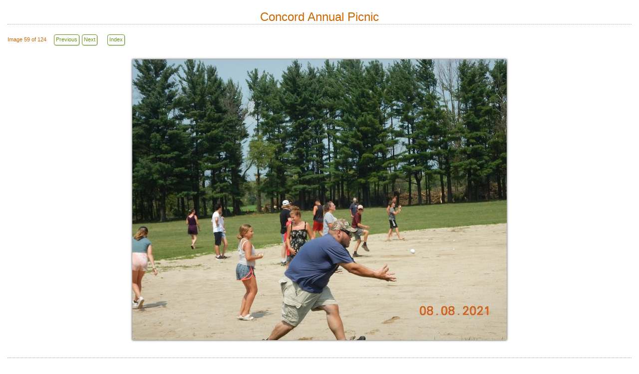

--- FILE ---
content_type: text/html
request_url: https://concordwisconsin.org/files/picnic_pictures/2021/html/058-DSCN9204.jpeg.html
body_size: 662
content:
<!DOCTYPE html
     PUBLIC "-//W3C//DTD XHTML 1.0 Strict//EN"
     "http://www.w3.org/TR/xhtml1/DTD/xhtml1-strict.dtd">
<html xmlns="http://www.w3.org/1999/xhtml" xml:lang="en" lang="en">
<head>
<title>Concord Annual Picnic (59/124)</title>
<meta http-equiv="Content-Type" content="text/html; charset=utf-8" />
  <meta name="Generator" content="gThumb Image Viewer" />
  <link href="../theme/style.css" rel="stylesheet" type="text/css" />
</head>
<body>
  <div id="wrapper">
    <div id="main">

      <h1 class="image-title">
        Concord Annual Picnic</h1>

      <ul class="page-navigation">
        <li class="status">
          Image 59 of 124</li>
        <li>
          <a href="057-DSCN9203.jpeg.html" title="View the previous image">
            Previous</a>
        </li>
        <li class="separator">
          <a href="059-DSCN9205.jpeg.html" title="View the next image">
            Next</a>
        </li>
        <li>
          <a href="../index.html" title="Go back to the index">
            Index</a>
        </li>
        <li class="ultimo">
        </li>
      </ul>
      <div class="image-preview image-preview-centered">
      <div class="image-preview-container">
        <a href="../images/058-DSCN9204.jpeg"><img src="../previews/058-DSCN9204.jpeg.medium.jpeg" alt="../previews/058-DSCN9204.jpeg.medium.jpeg" width="750" height="563" class="preview" /></a>
        </div>
      </div>

      </div>
  </div>
  <div id="footer">
    <div id="footer-2">
      2021</div>
  </div>
</body>
</html>


--- FILE ---
content_type: text/css
request_url: https://concordwisconsin.org/files/picnic_pictures/2021/theme/style.css
body_size: 1228
content:
/* gthumb "Wiki" style, v. 2010-06-20 */

* {
	margin: 0;
}

html, body {
	height: 100%;
	background: white;
	font-family: "Trebuchet MS", Arial, sans-serif, Tahoma;
}

#wrapper {
	min-height: 100%;
	height: auto !important;
	height: 100%;
}

#main {
	overflow: auto;
	padding-bottom: 4em;	
}

#footer {	
	position: relative;
	margin-top: -4em;
	height: 2em;
	clear: both;
	text-align: center;
	color: #c60;
	font-weight: normal;
	font-size: 11px;
}

#footer-2 {
	border-top: 1px dotted #aaa;	
	margin-top: 1em;
	padding-top: 1em;
	margin-left: 15px;
	margin-right: 15px;
}

/* image page */

h1.image-title,
h1.index-title {	
	text-align: center;
	margin: 20px 15px 10px 15px;
	border-bottom: 1px dotted #aaa;	
	font-weight: normal;
	font-size: 24px;
	color: #cc6600;
}

div.image-preview {	
	float: left;
	margin: 15px;
	text-align: center;
}

div.image-preview-centered {
	float: none;
	margin: 40px auto 0 auto;
	text-align: center;
}

div.image-preview-container {
	width: 650px;
}

div.image-preview-centered div.image-preview-container {
	width: auto;
}

div.image-preview-container img {
	-webkit-box-shadow: 0px 0px 4px #333;
	-moz-box-shadow: 0px 0px 4px #333;
	box-shadow: 0px 0px 4px #333;
	border: 0;
}

div.image-comment {
	float: right;
	display: block;
	margin: 15px 15px 0 0;
	padding: 3px;
	text-align: left;
	font-size: 10px;
	font-family: sans;
	overflow: auto;
	width: 300px;
	border: 0px solid #aaa;
	clear: right;
	color: #444;
}

dl.caption-container {
	float: right;
	display: block;
	margin: 15px 15px 0 0;
	padding: 3px;
	text-align: center;	
	font-size: 10px;
	font-family: sans;
	width: 300px;
	border: 1px solid #aaa;
	-moz-border-radius: 4px;
	-webkit-border-radius: 4px;
	border-radius: 4px;
	-moz-box-shadow: 1px 1px 1px #ccc;
	-webkit-box-shadow: 1px 1px 1px #ccc;
	box-shadow: 1px 1px 1px #ccc;
}

dl.caption-container dt {
	font-weight: normal;
	cursor: default;
	float: left;
	clear: left;
	margin: 0 5px 0 0;
	padding: 0;
	color: #185390;
	width: 120px;
	text-align: right;
}

dl.caption-container dd {	
	float: left;
	margin: 0;
	padding: 0;
	color: #444;
}

dl.caption-container dd.last {
	clear: both;
	display: block;
	float: none;
}

/* index page */

ul.page-navigation {
	display: block;
	list-style-type: none;	
	margin: 0 0 20px 0;
	padding: 10px 15px 10px 15px;
}

ul.page-navigation li {
	display: block;
	text-align: center;
	float: left;
	font-size: 11px;
	margin-right: 5px;
}

ul.page-navigation li.status {
	padding-top: 4px;
	color: #cc6600;
	margin-right: 15px;
}

ul.page-navigation li.current span,
ul.page-navigation li.disabled span,
ul.page-navigation li a  {
	display: block;
	height: 1.3em;
	padding: 3px;
}

ul.page-navigation li.number span,
ul.page-navigation li.number a {
	width: 1.3em;
}

ul.page-navigation li.current span {
	border: 1px solid #669517;
	cursor: default;
	background: #669517;
	color: #fff;
	font-weight: bold;
	-moz-border-radius: 4px;
	-webkit-border-radius: 4px;
	border-radius: 4px;
	-moz-box-shadow: 1px 1px 1px #ccc;
	-webkit-box-shadow: 1px 1px 1px #ccc;
	box-shadow: 1px 1px 1px #ccc;
}

ul.page-navigation li.disabled span {
	border: 1px solid #bbb;
	cursor: default;
	color: #bbb;
	-moz-border-radius: 4px;
	-webkit-border-radius: 4px;
	border-radius: 4px;
}

ul.page-navigation li.separator {
	margin-right: 20px;
}

ul.page-navigation li a {
	border: 1px solid #669517;
	color: #669517;
	-moz-border-radius: 4px;
	-webkit-border-radius: 4px;
	border-radius: 4px;
	-moz-box-shadow: 1px 1px 1px #ccc;
	-webkit-box-shadow: 1px 1px 1px #ccc;
	box-shadow: 1px 1px 1px #ccc;
}

ul.page-navigation li a:hover {
	text-decoration: none;
	background: #669517;
	color: #fff;
}

ul.page-navigation li.last {
	clear: right;
}

#thumbnail-grid {
	margin: auto;
}

#thumbnail-grid td.td_index,
#thumbnail-grid td.td_empty_index {
	vertical-align: middle;
}

#thumbnail-grid tr td.td_empty_index {
	width: 185px;
	height: auto;
}

#thumbnail-grid tr.tr_empty_index td.td_empty_index {
	height: 0;
}

#thumbnail-list div.thumbnail-caption-container {
	float: left;
	margin: 10px 15px;
}

#thumbnail-list div.thumbnail-container {
	border: 1px solid #aaa;
	-moz-border-radius: 4px;
	-webkit-border-radius: 4px;
	border-radius: 4px;
	margin-bottom: 5px;
}

#thumbnail-list div.thumbnail-image-container {
	width: 140px;
	height: 140px;
	padding: 5px;
}

#thumbnail-list a.thumbnail-image img {
	display: block;
	margin: 0 auto;
	border-style: none;
	padding: 0;	
}

#thumbnail-list a.thumbnail-image:hover img {
	opacity: 0.75;
}

#thumbnail-list div.caption-container {
	font-size: 11px;
	padding-bottom: 3px;
	color: #999;
}

#thumbnail-list div.property-row {
	text-align: center;
	margin-top: 2px;
}

/* links */

a:link { 
	color: #0000FF;
	text-decoration: none;
}

a:visited { 
	color: #0000FF;
	text-decoration: none;
}

a:hover {
	color: #0000FF;
	text-decoration: underline;
}
